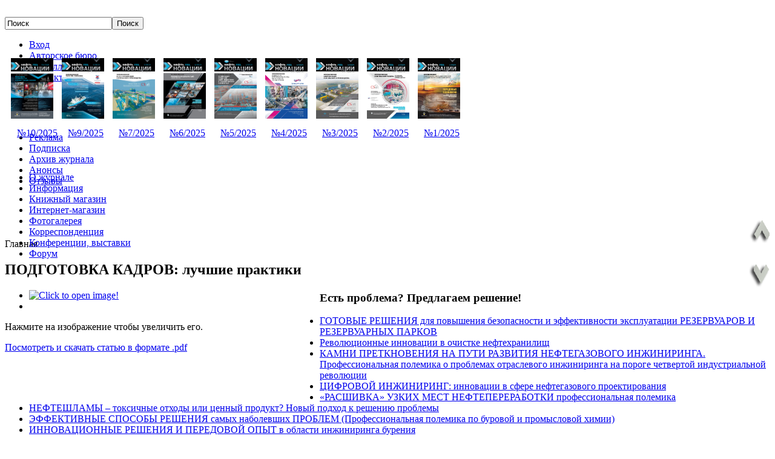

--- FILE ---
content_type: text/html; charset=utf-8
request_url: https://neft-gaz-novacii.ru/ru/component/content/article/56-2012-04-25-12-57-58/2019-2020-05-07-12-43-03
body_size: 9605
content:
<!DOCTYPE html PUBLIC "-//W3C//DTD XHTML 1.0 Transitional//EN" "http://www.w3.org/TR/xhtml1/DTD/xhtml1-transitional.dtd">
<html xmlns="http://www.w3.org/1999/xhtml" xml:lang="ru_RU" dir="ltr" >
<head>
  <base href="https://neft-gaz-novacii.ru/component/content/article/56-2012-04-25-12-57-58/2019-2020-05-07-12-43-03" />
  <meta http-equiv="content-type" content="text/html; charset=utf-8" />
  <meta name="robots" content="index, follow" />
  <meta name="keywords" content=": Журнал о нефти, Журнал о газе, Инновации в нефтегазовой отрасли, Научно-технический журнал о добыче нефти, Нефть Инновации, Газ Инновации, «НЕФТЬ. ГАЗ. НОВАЦИИ», журнал, Научно-технический журнал, наука, нефтянка, нефте добыча" />
  <meta name="title" content="ПОДГОТОВКА КАДРОВ: лучшие практики" />
  <meta name="author" content="neft-gaz-novacii" />
  <meta name="description" content="Журнал о нефтегазовой отрасли. СМИ | Научно-технический ежемесячный журнал «НЕФТЬ. ГАЗ. НОВАЦИИ»" />
  <meta name="generator" content="Joomla! 1.5 - Open Source Content Management" />
  <title>ПОДГОТОВКА КАДРОВ: лучшие практики</title>
  <link href="/templates/beez/favicon.ico" rel="shortcut icon" type="image/x-icon" />
  <link rel="stylesheet" href="https://neft-gaz-novacii.ru/modules/mod_maximenu_CK/themes/default/css/moo_maximenuV_CK.css" type="text/css" />
  <link rel="stylesheet" href="https://neft-gaz-novacii.ru/modules/mod_maximenu_CK/assets/maximenu_CK.css" type="text/css" />
  <script type="text/javascript" src="/plugins/system/mtupgrade/mootools.js"></script>
  <script type="text/javascript" src="/media/system/js/caption.js"></script>
  <script type="text/javascript" src="https://neft-gaz-novacii.ru/modules/mod_maximenu_CK/themes/default/js/maximenu_addon_CK.js"></script>
  <script type="text/javascript">
<!--
                        window.addEvent('domready', function() {
                        var sfEls = document.getElementById("maximenuCK").getElementsByTagName("li");
                        for (var i=0; i<sfEls.length; i++) {
	
                            sfEls[i].onmouseover=function() {
                                this.className+=" sfhover";
                            }
		
                            sfEls[i].onmouseout=function() {
                                this.className=this.className.replace(new RegExp(" sfhover\\b"), "");
                            }
                        }
                        });
                        //-->
  </script>
  <!-- JoomlaWorks "Simple Image Gallery PRO" Plugin (v2.0) starts here -->


<script type="text/javascript" src="http://www.google.com/jsapi"></script>
<script type="text/javascript">google.load("jquery", "1.3.2");</script>
<script src="https://neft-gaz-novacii.ru/plugins/content/jw_sigpro/popup_engines/jquery_prettyphoto/js/jquery.prettyPhoto.js" type="text/javascript" charset="utf-8"></script>
<!--[if IE 6]>
<script type="text/javascript" src="https://neft-gaz-novacii.ru/plugins/content/jw_sigpro/popup_engines/jquery_prettyphoto/js/DD_belatedPNG_0.0.7a-min.js"></script>
<script type="text/javascript">
	DD_belatedPNG.fix('.pp_left,.pp_right,a.pp_close,a.pp_arrow_next,a.pp_arrow_previous,.pp_content,.pp_middle');     
</script>
<![endif]-->
<script type="text/javascript" charset="utf-8">
	jQuery(function($) {
		$("a[rel^='prettyPhoto']").prettyPhoto({
			animationSpeed: 'normal', /* fast/slow/normal */
			padding: 40, /* padding for each side of the picture */
			opacity: 0.35, /* Value betwee 0 and 1 */
			showTitle: true, /* true/false */
			allowresize: true, /* true/false */
			counter_separator_label: '/', /* The separator for the gallery counter 1 "of" 2 */
			theme: 'light_rounded' /* light_rounded / dark_rounded / light_square / dark_square */
		});
	});
</script>
<link rel="stylesheet" href="https://neft-gaz-novacii.ru/plugins/content/jw_sigpro/popup_engines/jquery_prettyphoto/css/prettyPhoto.css" type="text/css" media="screen" />

<style type="text/css" media="all">
	@import "https://neft-gaz-novacii.ru/plugins/content/jw_sigpro/templates/Default/template.css";
</style>
<!--[if IE 7]>
<style type="text/css" media="all">
	@import "https://neft-gaz-novacii.ru/plugins/content/jw_sigpro/templates/Default/template_ie7.css";
</style>
<![endif]-->
<!--[if lte IE 6]>
<style type="text/css" media="all">
	@import "https://neft-gaz-novacii.ru/plugins/content/jw_sigpro/templates/Default/template_ie6.css";
</style>
<![endif]-->

<!-- JoomlaWorks "Simple Image Gallery PRO" Plugin (v2.0) ends here -->

<script type="text/javascript" src="/components/com_flippingbook/js/jquery-1.3.1.min.js"></script>
<meta http-equiv="content-type" content="text/html; charset=UTF-8">
<link rel="stylesheet" href="/templates/beez/css/style.css" type="text/css" />
<link rel="stylesheet" href="/plugins/content/jw_sigpro/templates/Default/template.css" type="text/css" />
<link rel="stylesheet" href="http://neft-gaz-novacii.ru/forma_js/validation.css" type="text/css" />
<link rel="stylesheet" href="http://neft-gaz-novacii.ru/forma_js/demo.css" type="text/css" />
<style type="text/css">
.img_books
{
margin-top: 10px;
margin-left: 10px;
width: 70px;
height: 100px;
} 

.form select {width: 200px;}
.img_jornal
{position: absolute;
 top: 125px;
 margin-left: 20px;}
.img_reklama
{
margin-top: 80px;
margin-right: 400px;
width: 222px;
height: 305px;
}
</style>
<script type="text/javascript">
  var _gaq = _gaq || [];
  _gaq.push(['_setAccount', 'UA-10898082-17']);
  _gaq.push(['_trackPageview']);
  (function() {
    var ga = document.createElement('script'); ga.type = 'text/javascript'; ga.async = true;
    ga.src = ('https:' == document.location.protocol ? 'https://ssl' : 'http://www') + '.google-analytics.com/ga.js';
    var s = document.getElementsByTagName('script')[0]; s.parentNode.insertBefore(ga, s);
  })();
</script>
<script type="text/javascript">
$(document).ready(function(){
$('.view_books').click(function(){
$('#over, #over_div').remove();
var img = $(this).attr("src");
$('body').append('<div id="over"></div>').append('<div id="over_div"><div id="id"><div id="wraper"><img style="background-color: white;" src="'+img+'"/><span id="by"><a href="/ru/bookshop/2011-10-03-08-47-10">Купить</a></span><i>x</i></div></div></div>');
$('#over').css("width",$("html").css("width")).fadeIn(800);
$('#over_div, #over_div img').fadeIn(800);
$('#over_div i').click(function(){
$('#over, #over_div').fadeOut(800);
});
});
});
</script>
<script type="text/javascript">
$(document).ready(function(){
$('.view_foto').click(function(){
$('#over, #over_div').remove();
var img = $(this).attr("src");
$('body').append('<div id="over"></div>').append('<div id="over_div"><div id="id"><div id="wraper"><img style="background-color: white;" src="'+img+'"/><i id="closefoto">x</i></div></div></div>');
$('#over').css("width",$("html").css("width")).fadeIn(800);
$('#over_div, #over_div img').fadeIn(800);
$('#over_div i').click(function(){
$('#over, #over_div').fadeOut(800);
});
});
});
</script>

<script type="text/javascript" src="//www.google.com/jsapi"></script>
<script type="text/javascript">
var href=window.location.href; 

var id=href.split('/');


if (id['3']=="en")
{

    google.load("language", "1");
    function initialize(lang) {
      //var text = document.getElementById("text").value;
      
      $(".titreCK").each(function()
{


      
      var text = $(this).text();
      
      //alert(text);
      
      google.language.detect(text, function(result) {
       
      google.language.translate(text, result.language, lang,
      
      //$(this).hide();
      
                                function(result) {
                                
                          //alert(result.translation);
                                
   
        var translated = $(this);
        translated.text(result.translation);
        //alert(result.translation);
          // $(this).hide();
          
            
          });
        
      });
      
      
      });
      
    }
}
	
	
</script>
</head>
<body>
<div id="body">
<script type="text/javascript">
$(document).ready(function(){
$('#top').mousedown(function(){
$(this).css("background","url('/./images/scroll/top_2.png') repeat scroll 0 0 transparent");
var curPos=$(document).scrollTop();
var scrollTime=curPos/1.35;
$("body,html").animate({"scrollTop":0},scrollTime);
});
$('#top').mouseup(function(){
$(this).css("background","url('/./images/scroll/top_1.png') repeat scroll 0 0 transparent");
});
$('#bottom').mousedown(function(){
$(this).css("background","url('/./images/scroll/bottom_2.png') repeat scroll 0 0 transparent");
//Необходимо прокрутить в конец страницы
var curPos=$(document).scrollTop();
var height=$("body").height();
var scrollTime=(height-curPos)/1.90;
$("body,html").animate({"scrollTop":height*50},scrollTime);
});
$('#bottom').mouseup(function(){
$(this).css("background","url('/./images/scroll/bottom_1.png') repeat scroll 0 0 transparent");
});
});
</script>
<div id="top" style="background: url('/./images/scroll/top_1.png') repeat scroll 0 0 transparent; height: 45px; position: fixed; right: 0; top: 50%; width: 45px; z-index: 1; cursor: pointer;"></div>
<div id="bottom" style="background: url('/./images/scroll/bottom_1.png') repeat scroll 0 0 transparent; height: 45px; position: fixed; right: 0; top: 60%; width: 45px; z-index: 1; cursor: pointer;"></div>
<div id="container">
	<div id="header">
		<div style="width:100%;float:left;position:relative;height:40px;top: 20px;">
			<div id="search"><form action="index.php" method="post">
	<div class="search">
		<input name="searchword" id="mod_search_searchword" maxlength="20" alt="Поиск" class="inputbox" type="text" size="20" value="Поиск"  onblur="if(this.value=='') this.value='Поиск';" onfocus="if(this.value=='Поиск') this.value='';" /><input type="submit" value="Поиск" class="button" onclick="this.form.searchword.focus();"/>	</div>
	<input type="hidden" name="task"   value="search" />
	<input type="hidden" name="option" value="com_search" />
	<input type="hidden" name="Itemid" value="0" />
</form></div> <!--Поиск-->
			<div id="menu"><ul class="menu"><li class="item1"><a href="/ru/home"><span>Вход</span></a></li><li class="item2"><a href="/ru/author"><span>Авторское бюро</span></a></li><li class="item3"><a href="/ru/board"><span>Редколлегия</span></a></li><li class="item4"><a href="/ru/contacts"><span>Контакты</span></a></li></ul></div> <!--Меню верхнее-->
		</div>
		<div style="width:100%;float:left;position:relative;top:38px; z-index: 1000; ">
			<div id="logo"><a href="/"></a></div>
			<div id="journal">
 
        <span class="img_jornal">
	<a href="http://neft-gaz-novacii.ru/ru/archive/82-2017/2496">№10/2025</a>
	</span>
	<a href="http://neft-gaz-novacii.ru/ru/archive/82-2017/2496"><img class="img_books" src="/images/stories/ngn_10_2025_1.jpg" /></a>


        <span class="img_jornal">
	<a href="http://neft-gaz-novacii.ru/ru/archive/82-2017/2497">№9/2025</a>
	</span>
	<a href="http://neft-gaz-novacii.ru/ru/archive/82-2017/2497"><img class="img_books" src="/images/stories/ngn_9_2025_1.jpg" /></a>


        <span class="img_jornal">
	<a href="http://neft-gaz-novacii.ru/ru/archive/82-2017/2495">№7/2025</a>
	</span>
	<a href="http://neft-gaz-novacii.ru/ru/archive/82-2017/2495"><img class="img_books" src="/images/stories/ngn_7_2025_1.jpg" /></a>

        <span class="img_jornal">
	<a href="http://neft-gaz-novacii.ru/ru/archive/82-2017/2494">№6/2025</a>
	</span>
	<a href="http://neft-gaz-novacii.ru/ru/archive/82-2017/2494"><img class="img_books" src="/images/stories/ngn_6_2025_1.jpg" /></a>



        <span class="img_jornal">
	<a href="http://neft-gaz-novacii.ru/ru/archive/82-2017/2462">№5/2025</a>
	</span>
	<a href="http://neft-gaz-novacii.ru/ru/archive/82-2017/2462"><img class="img_books" src="/images/stories/ngn_5_2025_1.jpg" /></a>


        <span class="img_jornal">
	<a href="http://neft-gaz-novacii.ru/ru/archive/82-2017/2459">№4/2025</a>
	</span>
	<a href="http://neft-gaz-novacii.ru/ru/archive/82-2017/2459"><img class="img_books" src="/images/stories/ngn_4_2025_1.jpg" /></a>


        <span class="img_jornal">
	<a href="http://neft-gaz-novacii.ru/ru/archive/82-2017/2458">№3/2025</a>
	</span>
	<a href="http://neft-gaz-novacii.ru/ru/archive/82-2017/2458"><img class="img_books" src="/images/stories/ngn_3_2025_1.jpg" /></a>


        <span class="img_jornal">
	<a href="http://neft-gaz-novacii.ru/ru/archive/82-2017/2457">№2/2025</a>
	</span>
	<a href="http://neft-gaz-novacii.ru/ru/archive/82-2017/2457"><img class="img_books" src="/images/stories/ngn_2_2025_1.jpg" /></a>


        <span class="img_jornal">
	<a href="http://neft-gaz-novacii.ru/ru/archive/82-2017/2452">№1/2025</a>
	</span>
	<a href="http://neft-gaz-novacii.ru/ru/archive/82-2017/2452"><img class="img_books" src="/images/stories/ngn_1_2025_1.jpg" /></a>


                   
</div>
</div>	
<div style="width:100%;position:relative;float:left;top: 40px;">
<div id="menu2">		<div class="moduletable">
					<ul class="menu"><li class="item5"><a href="/ru/reklama"><span>Реклама</span></a></li><li class="item55"><a href="/ru/podpiska"><span>Подписка</span></a></li><li class="item7"><a href="http://neft-gaz-novacii.ru/ru/archive"><span>Архив журнала</span></a></li><li class="item8"><a href="/ru/notice"><span>Анонсы</span></a></li><li class="item76"><a href="/ru/2012-05-28-17-34-28"><span>Отзывы</span></a></li></ul>		</div>
	
</div><!--Меню красное-->		
<div style="position:relative;width:225px;float:right;top: 0px;">
<div id='randoms'>
<!--<img class="img_reklama" src="/images/stories/tellur.jpg" />-->
<!--<object classid="clsid:d27cdb6e-ae6d-11cf-96b8-444553540000" codebase="http://download.macromedia.com/pub/shockwave/cabs/flash/swflash.cab#version=8,0,0,0" width="200" height="120" id="flash" align="middle">
<param name="allowScriptAccess" value="sameDomain" />
<param name="allowFullScreen" value="false" />
<param name="movie" value="/flash.swf" />
<param name="quality" value="high" />
<param name="wmode" value="transparent" />
<param name="bgcolor" value="#ffffff" />	
<embed src="/flash.swf" quality="high" wmode="transparent" width="200" height="120" name="flash" align="middle" allowScriptAccess="sameDomain" allowFullScreen="false" type="application/x-shockwave-flash" pluginspage="http://www.adobe.com/go/getflashplayer" />
</object>-->
<div style="left: 40px;position: relative;top: -90px; width: 120px; z-index: 0 ; "></div>
</div>
</div>
</div>
<div id="menu3">
		<div class="moduletable">
					<!-- debut maximenu_CK, par cedric keiflin sur http://www.joomlack.fr -->
<div class="maximenuCKV" id="maximenuCK">
    <div class="maxiRoundedleft"></div>
    <div class="maxiRoundedcenter">
	<ul class="menu maximenuCK">
		<li class="maximenuCK parent item9 level0"><a class="maximenuCK " href="/ru/about"><span class="titreCK">О журнале</span></a>
	<div class="floatCK" ><div class="maxidrop-top"></div><div class="maxidrop-main"><div class="maximenuCK2 first " >
	<ul class="maximenuCK2"><li class="maximenuCK first item15 level1"><a class="maximenuCK " href="http://neft-gaz-novacii.ru/archive/"><span class="titreCK">Содержание архива</span></a>
		</li>
<li class="maximenuCK item16 level1"><a class="maximenuCK " href="/ru/about/about"><span class="titreCK">О журнале</span></a>
		</li>
<li class="maximenuCK item18 level1"><a class="maximenuCK " href="/ru/about/board"><span class="titreCK">Редколлегия и редакционный совет</span></a>
		</li>
<li class="maximenuCK item19 last level1"><a class="maximenuCK " href="/ru/about/4"><span class="titreCK">Награды и благодарности</span></a>
	</li>
	</ul>
	<div class="clr"></div></div><div class="clr"></div></div><div class="maxidrop-bottom"></div></div>
	</li><li class="maximenuCK parent item38 level0"><a class="maximenuCK " href="/ru/info"><span class="titreCK">Информация</span></a>
	<div class="floatCK" ><div class="maxidrop-top"></div><div class="maxidrop-main"><div class="maximenuCK2 first " >
	<ul class="maximenuCK2"><li class="maximenuCK first item39 level1"><a class="maximenuCK " href="/ru/info/events"><span class="titreCK">Мероприятия</span></a>
		</li>
<li class="maximenuCK item40 level1"><a class="maximenuCK " href="/ru/info/topics-release"><span class="titreCK">Темы выпусков</span></a>
		</li>
<li class="maximenuCK item41 level1"><a class="maximenuCK " href="/ru/info/current-events"><span class="titreCK">Актуально</span></a>
		</li>
<li class="maximenuCK item42 last level1"><a class="maximenuCK " href="/ru/info/debate"><span class="titreCK">Дискуссия</span></a>
	</li>
	</ul>
	<div class="clr"></div></div><div class="clr"></div></div><div class="maxidrop-bottom"></div></div>
	</li><li class="maximenuCK parent item11 level0"><a class="maximenuCK " href="/ru/bookshop"><span class="titreCK">Книжный магазин</span></a>
	<div class="floatCK" ><div class="maxidrop-top"></div><div class="maxidrop-main"><div class="maximenuCK2 first " >
	<ul class="maximenuCK2"><li class="maximenuCK first item28 level1"><a class="maximenuCK " href="/ru/bookshop/chemicals"><span class="titreCK">Нефтепромысловая химия</span></a>
		</li>
<li class="maximenuCK item30 level1"><a class="maximenuCK " href="/ru/bookshop/geology"><span class="titreCK">Геология</span></a>
		</li>
<li class="maximenuCK item31 level1"><a class="maximenuCK " href="/ru/bookshop/construction"><span class="titreCK">Строительство скважин</span></a>
		</li>
<li class="maximenuCK item32 level1"><a class="maximenuCK " href="/ru/bookshop/testing"><span class="titreCK">Исследования скважин</span></a>
		</li>
<li class="maximenuCK item33 level1"><a class="maximenuCK " href="/ru/bookshop/associated-gas"><span class="titreCK">Использование попутного нефтяного газа</span></a>
		</li>
<li class="maximenuCK item35 level1"><a class="maximenuCK " href="/ru/bookshop/textbooks"><span class="titreCK">Учебная литература</span></a>
		</li>
<li class="maximenuCK item36 level1"><a class="maximenuCK " href="/ru/bookshop/workover"><span class="titreCK">Ремонт скважин</span></a>
		</li>
<li class="maximenuCK item34 level1"><a class="maximenuCK " href="/ru/bookshop/oprc"><span class="titreCK">Ликвидация нефтяных загрязнений</span></a>
		</li>
<li class="maximenuCK item37 level1"><a class="maximenuCK " href="/ru/bookshop/petroleum"><span class="titreCK">Нефтепромысловое оборудование</span></a>
		</li>
<li class="maximenuCK item57 last level1"><a class="maximenuCK " href="/ru/bookshop/2011-10-03-08-47-10"><span class="titreCK">Оформления покупки книги</span></a>
	</li>
	</ul>
	<div class="clr"></div></div><div class="clr"></div></div><div class="maxidrop-bottom"></div></div>
	</li><li class="maximenuCK item90 level0"><a class="maximenuCK " href="/ru/shop"><span class="titreCK">Интернет-магазин</span></a>
		</li>
<li class="maximenuCK item13 level0"><a class="maximenuCK " href="/ru/gallery"><span class="titreCK">Фотогалерея</span></a>
		</li>
<li class="maximenuCK item14 level0"><a class="maximenuCK " href="/ru/mail"><span class="titreCK">Корреспонденция</span></a>
		</li>
<li class="maximenuCK parent item58 level0"><a class="maximenuCK " href="/ru/vistovachnaa-deatelnost"><span class="titreCK">Конференции, выставки</span></a>
	<div class="floatCK" ><div class="maxidrop-top"></div><div class="maxidrop-main"><div class="maximenuCK2 first " >
	<ul class="maximenuCK2"><li class="maximenuCK first item59 level1"><a class="maximenuCK " href="/ru/vistovachnaa-deatelnost/informacionnoe-partnerstvo"><span class="titreCK">Информационное партнерство</span></a>
		</li>
<li class="maximenuCK item79 last level1"><a class="maximenuCK " href="/ru/vistovachnaa-deatelnost/2012-06-02-21-43-34"><span class="titreCK">Участие</span></a>
	</li>
	</ul>
	<div class="clr"></div></div><div class="clr"></div></div><div class="maxidrop-bottom"></div></div>
	</li><li class="maximenuCK item89 level0"><a class="maximenuCK " href="http://neft-gaz-novacii.ru/"><span class="titreCK">Форум</span></a></li>	</ul>
    </div>
    <div class="maxiRoundedright"></div>
    <div style="clear:both;"></div>
</div>
<div style="clear:both;"></div>
<!-- fin maximenuCK -->
		</div>
	
</div> <!--Меню черное-->

</div>
<div id="wrapper">
<div id="content">
<style>
/*#component {position:relative;float:left;top:-50px;width: 700px;padding-left: 30px;}*/
</style>
<div id="component">
		<div class="moduletable">
					<span class="breadcrumbs pathway">
Главная</span>


		</div>
	


<div id="page">



<h2 class="contentheading">
	ПОДГОТОВКА КАДРОВ: лучшие практики</h2>



<p class="buttonheading">
	</p>





<p>

<!-- JoomlaWorks "Simple Image Gallery PRO" Plugin (v2.0) starts here -->
<ul id="sigc5fac77215" class="sig-container">
				<li class="sig-block">
					<span class="sig-link-wrapper">
						<span class="sig-link-innerwrapper">
							<a href="https://neft-gaz-novacii.ru/images/stories/podkad2020/podgkadrov2.jpg" class="sig-link" style="width:506px;height:360px;" rel="prettyPhoto[galleryc5fac77215]" title="" target="_blank">
								<img class="sig-image" src="https://neft-gaz-novacii.ru/plugins/content/jw_sigpro/sigpro.transparent.gif" alt="Click to open image!" title="Click to open image!" style="width:506px;height:360px;background-image:url(https://neft-gaz-novacii.ru/cache/jwsigpro_cache_3c5bdcad97podgkadrov2.jpg);" />
				
							</a>
						</span>
					</span>
				</li>
				<li class="sig-clr">&nbsp;</li></ul>
<!-- JoomlaWorks "Simple Image Gallery PRO" Plugin (v2.0) ends here -->

</p>
<p>Нажмите на изображение чтобы увеличить его.</p>
<p><a href="/images/stories/podgotovka_kadrov.pdf">Посмотреть и скачать статью в формате .pdf</a></p>

</div>

</div>
<style>
#component {position:relative;float:left;top:-50px;width:520px !important;padding:0;}
</style>
<div id="navigation">
<br>		<div class="moduletable">
					<h3>Есть проблема? Предлагаем решение!</h3>
					<ul>
<li><a href="/images/stories/eppr/ngn_5_2020-45-57.pdf">ГОТОВЫЕ РЕШЕНИЯ для повышения безопасности и эффективности эксплуатации РЕЗЕРВУАРОВ И РЕЗЕРВУАРНЫХ ПАРКОВ</a></li>
<li><a href="/images/stories/eppr/ngn_5_2020-38-41.pdf">Революционные инновации в очистке нефтехранилищ</a></li>
<li><a href="/images/stories/eppr/ngn_9_2019_ 1.pdf">КАМНИ ПРЕТКНОВЕНИЯ НА ПУТИ РАЗВИТИЯ НЕФТЕГАЗОВОГО ИНЖИНИРИНГА. Профессиональная полемика о проблемах отраслевого инжиниринга на пороге четвертой индустриальной революции</a></li>
<li><a href="/images/stories/eppr/ngn_9_2019_ 2.pdf">ЦИФРОВОЙ ИНЖИНИРИНГ: инновации в сфере нефтегазового проектирования</a></li>
<li><a href="/images/stories/eppr/ngn_8_2019_ 1.pdf">«РАСШИВКА» УЗКИХ МЕСТ НЕФТЕПЕРЕРАБОТКИ профессиональная полемика</a></li>
<li><a href="/images/stories/eppr/ngn_8_2019_ 2.pdf">НЕФТЕШЛАМЫ – токсичные отходы или ценный продукт? Новый подход к решению проблемы</a></li>
<li><a href="/images/stories/eppr/ngn_6_19_-min.pdf">ЭФФЕКТИВНЫЕ СПОСОБЫ РЕШЕНИЯ самых наболевших ПРОБЛЕМ (Профессиональная полемика по буровой и промысловой химии)</a></li>
<li><a href="/images/stories/eppr/ngn_2_2021_pp.pdf">ИННОВАЦИОННЫЕ РЕШЕНИЯ И ПЕРЕДОВОЙ ОПЫТ в области инжиниринга бурения</a></li>
</ul>		</div>
			<div class="moduletable">
					<h3>В порядке обсуждения</h3>
					<p><a href="/ru/discuss/716-2012-06-15-13-15-10">Ресурсы углеводородов глубоководных впадин акваторий</a> - значительные резервы или иллюзии? <span style="font-size: 12.16px;">(опубликовано в №4/2011 журнала «Нефть. Газ. Новации»). </span><span style="font-size: 12.16px;"><a href="/ru/discuss/716-2012-06-15-13-15-10">Подробнее...</a></span></p>
<p><a href="/ru/component/content/article/56-2012-04-25-12-57-58/674-l-r">«Интеллектуальная скважина» - что это? </a><span style="font-size: 12.16px;">(опубликовано в №11/2011 журнала «Нефть. Газ. Новации</span><span style="font-size: 12.16px;">»</span><span style="font-size: 12.16px;">, главная тема которого «Интеллектуальные скважины»). </span><span style="font-size: 12.16px;"><a href="/ru/component/content/article/56-2012-04-25-12-57-58/674-l-r">Подробнее...</a></span></p>		</div>
			<div class="moduletable">
					<h3>Путь инноваций</h3>
					<div class="ucd_title"><a href="/ru/discuss/681-2012-05-11-10-40-50">Развитие инновационных технологий разработки нефтяных месторождений в современных условиях</a></div>
<div class="ucd_introtext">(Опубликовано в №2/2012 журнала «Нефть. Газ. Новации»)</div>
<p><a class="ucd_readon" href="/ru/discuss/681-2012-05-11-10-40-50">Подробнее...</a></p>		</div>
			<div class="moduletable">
					<h3>Освоение шельфа</h3>
					<p><a href="/ru/component/content/article/1519-2016-04-28-181631">ОАО “МАГЭ” на арктическом шельфе: инновационный вектор развития</a> (опубликовано в № 1/2016 журнала “Нефть. Газ. Новации”)<br /><a href="/ru/component/content/article/1520-2016-04-28-183015">Геологическое строение и нефтегазоносность северной части Баренцева моря</a> (опубликовано в № 1/2016 журнала “Нефть. Газ. Новации”)<br /><a href="/ru/component/content/article/1521-2016-04-28-184021">НИС “Геофизик”: новый инженерно-геологический комплекс</a> (опубликовано в № 1/2016 журнала “Нефть. Газ. Новации”)<br /><a href="/ru/component/content/article/1522-2016-04-28-184713">Сейсмика высокого разрешения – новый шаг вперед при изучении опасных геологических процессов</a> (опубликовано в № 1/2016 журнала “Нефть. Газ. Новации”)</p>
<p><br /><a href="https://esg.spb.ru/events/id/1184"><img src="/images/stories/sapr_2025.jpg" border="0" width="220" height="133/" /></a></p>		</div>
	
</div>
</div>
<div id="content" style="margin-right:0px;">

<br><br>
</div>
</div>
<div id="extra">
		<div class="moduletable">
					<h3>Читайте  в следующем номере</h3>
					<p><a href="/ru/discuss/1235-2015-04-28-063410">Скважинная компоновка с устьевым устройством гидроимпульсного воздействия СК-УСН-ГИГ и ее применение</a></p>
<p><a href="/ru/discuss/1235-2015-04-28-063410">Внедрение единой системы контроля и управления производством ГРП на этапах планирование-добыча, как фактор повышения качества разработки месторождений</a></p>
<p><a href="/ru/discuss/1235-2015-04-28-063410">Исследования  наножидкостей для мун. Перспективы развития</a></p>		</div>
			<div class="moduletable">
					<h3>Новости отрасли</h3>
					<p><a href="/ru/discuss/2343-2024-10-04-12-14-19" style="font-size: 12.16px;">«Национальная компьютерная корпорация» представила новое направление для промышленной автоматизации ─ реинжиниринг АСУТП</a></p>
<p><a href="/ru/discuss/2349-2024-12-15-09-41-06" style="font-size: 12.16px;">7 ноября 2024 года в конгресс-центре «Петроконгресс» состоялась ежегодная  конференция «САПР-Петербург 2024», посвящённая насущным проблемам импортозамещения с примерами конкретных решений на базе собственных разработок ГК «САПР-Петербург»</a></p>		</div>
			<div class="moduletable">
					<h3>Вниманию специалистов</h3>
					<p><a href="/ru/discuss/795-2013-08-07-16-12-35">«Инжиниринговые решения в нефтегазодобыче: современные вызовы и возможности»</a></p>		</div>
			<div class="moduletable">
					<h3>Новое - хорошо забытое старое</h3>
					<div class="ucd_title" style="font-size: 12.1599998474121px; line-height: 15.8079996109009px;"><a href="/ru/discuss/714-2012-06-15-13-01-36">Проект трансконтинентального беструбного газотоннелепровода профессора В.М. Сенюкова (историческая хроника)</a></div>
<div class="ucd_introtext" style="font-size: 12.1599998474121px; line-height: 15.8079996109009px;">(Опубликовано в №06/2011 журнала «Нефть. Газ. Новации»)</div>
<div class="ucd_introtext" style="font-size: 12.1599998474121px; line-height: 15.8079996109009px;"><a class="ucd_readon" href="/ru/discuss/714-2012-06-15-13-01-36" style="font-size: 12.1599998474121px; line-height: 15.8079996109009px;">Подробнее...</a></div>		</div>
	<br>
</div>
<div id="footer">
<div style="position:relative;float:left;padding: 12px 0 0 30px;">© «Нефть.Газ.Новации», 2010-2024<br>
<noindex>
<!--LiveInternet counter--><script type="text/javascript"><!--
document.write("<a href='http://www.liveinternet.ru/click' "+
"target=_blank><img src='//counter.yadro.ru/hit?t24.11;r"+
escape(document.referrer)+((typeof(screen)=="undefined")?"":
";s"+screen.width+"*"+screen.height+"*"+(screen.colorDepth?
screen.colorDepth:screen.pixelDepth))+";u"+escape(document.URL)+
";"+Math.random()+
"' alt='' title='LiveInternet: показано число посетителей за"+
" сегодня' "+
"border='0' width='88' height='15'><\/a>")
//--></script><!--/LiveInternet-->
<!-- HotLog -->
<script type="text/javascript" language="javascript">
hotlog_js="1.0"; hotlog_r=""+Math.random()+"&s=2181350&im=407&r="+
escape(document.referrer)+"&pg="+escape(window.location.href);
</script>
<script type="text/javascript" language="javascript1.1">
hotlog_js="1.1"; hotlog_r+="&j="+(navigator.javaEnabled()?"Y":"N");
</script>
<script type="text/javascript" language="javascript1.2">
hotlog_js="1.2"; hotlog_r+="&wh="+screen.width+"x"+screen.height+"&px="+
(((navigator.appName.substring(0,3)=="Mic"))?screen.colorDepth:screen.pixelDepth);
</script>
<script type="text/javascript" language="javascript1.3">
hotlog_js="1.3";
</script>
<script type="text/javascript" language="javascript">
hotlog_r+="&js="+hotlog_js;
document.write('<a href="http://click.hotlog.ru/?2181350" target="_blank"><img '+
'src="http://hit10.hotlog.ru/cgi-bin/hotlog/count?'+
hotlog_r+'" border="0" width="88" height="31" title="HotLog: показано количество посетителей за сегодня, за вчера и всего" alt="HotLog"><\/a>');
</script>
<noscript>
<a href="http://click.hotlog.ru/?2181350" target="_blank"><img
src="http://hit10.hotlog.ru/cgi-bin/hotlog/count?s=2181350&im=407" border="0"
width="88" height="31" title="HotLog: показано количество посетителей за сегодня, за вчера и всего" alt="HotLog"></a>
</noscript>
<!-- /HotLog -->
<!-- Yandex.Metrika counter -->
<div style="display:none;"><script type="text/javascript">
(function(w, c) {
    (w[c] = w[c] || []).push(function() {
        try {
            w.yaCounter10063498 = new Ya.Metrika({id:10063498, enableAll: true});
        }
        catch(e) { }
    });
})(window, "yandex_metrika_callbacks");
</script></div>
<script src="//mc.yandex.ru/metrika/watch.js" type="text/javascript" defer="defer"></script>
<noscript><div><img src="//mc.yandex.ru/watch/10063498" style="position:absolute; left:-9999px;" alt="" /></div></noscript>
<!-- /Yandex.Metrika counter -->
<script type="text/javascript">
  var _gaq = _gaq || [];
  _gaq.push(['_setAccount', 'UA-22252449-9']);
  _gaq.push(['_trackPageview']);
  (function() {
    var ga = document.createElement('script'); ga.type = 'text/javascript'; ga.async = true;
    ga.src = ('https:' == document.location.protocol ? 'https://ssl' : 'http://www') + '.google-analytics.com/ga.js';
    var s = document.getElementsByTagName('script')[0]; s.parentNode.insertBefore(ga, s);
  })();
</script>
</noindex>
</div>
<div style="position:relative;float:right;padding:18px 30px 0 0">
<div style="float: right; font-size: 10px; height: 35px; position: relative; width: 125px;">
<div style="position: relative; float: left; padding: 0px 0pt;">
<a title="Создание и Продвижение сайта" href="mailto:marchelo2014@yandex.ru">Разработка сайта</a>
<br/>
<a title= "Продвижение, раскрутка сайта" href="mailto:marchelo2014@yandex.ru">Продвижение сайта</a>
<br/>
<a href="http://neft-gaz-novacii.ru/index.php?option=com_xmap&sitemap=1">Карта сайта</a>
<div onclick="initialize('en')">перевести</div>
</div>
</div>
</div>
</div>
</div>
</div>
</body>
</html>

--- FILE ---
content_type: text/css
request_url: https://neft-gaz-novacii.ru/modules/mod_maximenu_CK/themes/default/css/moo_maximenuV_CK.css
body_size: 617
content:
/**
** This file assume the good working conditions
** No styling (color, background,...) should be made here, only positionning and management
**/

div.maximenuCKV ul.maximenuCK {
    clear:both;
    position : relative;
    z-index:999;
}


div.maximenuCKV ul.maximenuCK > ul {
    clear:both;
    padding : 0;
    margin : 0;
}

div.maximenuCKV ul.maximenuCK .moduletable {

}

div.maximenuCKV ul.maximenuCK li.maximenuCK {
    /*float:left;*/
    position:relative;
    text-align : left;
    padding : 0;
    margin : 0;
}

div.maximenuCKV ul.maximenuCK li.maximenuCK img {
    /*float:left;*/
}

div.maximenuCKV ul.maximenuCK li.maximenuCK a,
div.maximenuCKV ul.maximenuCK li.maximenuCK span.separator {
    display:block;
    float : none !important;
    float : left;
    position:relative;
}

div.maximenuCKV ul.maximenuCK2 li.maximenuCK a {
    float : none !important;
}

div.maximenuCKV ul.maximenuCK li ul.maximenuCK2 {
    display:block;
    z-index:11000;
    clear:left;
    margin:0  !important;
    padding:0 !important;
	top:-24px;
	left:200px;
    text-align : left;
    position : relative;
	background: url("/templates/beez/menu-font.png") repeat scroll 0 0 transparent;
}

div.maximenuCKV ul.maximenuCK li ul li.maximenuCK {
    text-align : left;
    position : relative;
    z-index : 11001;
    padding:5px !important;

}

div.maximenuCKV ul.maximenuCK li li.maximenuCK a {
    display: block;
    padding : 0;
    margin : 0;
	color: #444 !important;
}
div.maximenuCKV ul.maximenuCK li li.maximenuCK a:hover {
	color: #000 !important;
}

div.maximenuCKV div.maximenuCK2 {
    float : left;
    margin : 0;
    padding : 0;
}

div.maximenuCKV div.clr {
    clear : both;
    visibility : hidden;
}

/*** child items ***/
div.maximenuCKV ul.maximenuCK li div.floatCK {
    position : absolute;
    left: -999em;
    padding : 0;
    margin : 0;
}

div.maximenuCKV div.floatCK ul, div.maximenuCKV div.floatCK ul li {
    position : static;
    height : 100%;
}










